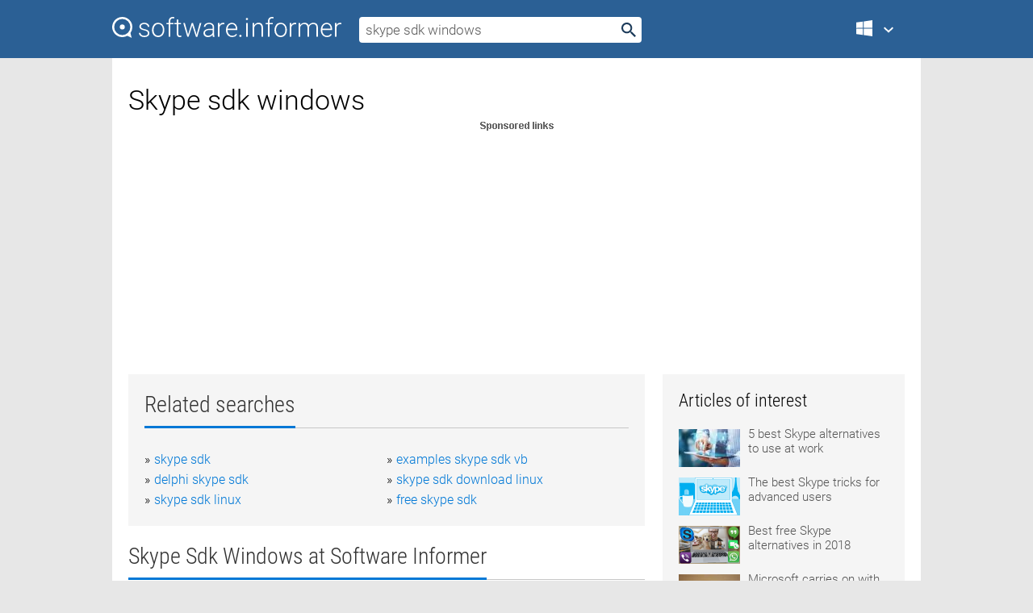

--- FILE ---
content_type: text/html; charset=utf-8
request_url: https://softwaretopic.informer.com/skype-sdk-windows/
body_size: 9526
content:
<!DOCTYPE html>
<html lang="en">
<head>
    <meta charset="UTF-8" />
    <title>Skype sdk windows Free Download for Windows</title>
            <meta name="keywords" content="Skype sdk windows free Download for Windows, Crypto Chat 4 Skype A simple Crypto Chat for Skype (TM)" />
                <meta name="description" content="Free download skype sdk windows Files at Software Informer. CryptoChat 4 Skype application that allows users to have secure..." />
        <meta name="viewport" content="width=device-width, initial-scale=1" />
    <link rel="shortcut icon" href="https://software.informer.com/favicon.ico" type="image/x-icon" />
            <link rel="canonical" href="https://softwaretopic.informer.com/skype-sdk-windows/"/>
        
    <link rel="preconnect" href="//img.informer.com">
    <link rel="dns-prefetch" href="//img.informer.com">
    <link rel="preconnect" href="//i.informer.com">
    <link rel="dns-prefetch" href="//i.informer.com">
        <link rel="preconnect" href="//www.google-analytics.com">
    <link rel="dns-prefetch" href="//www.google-analytics.com">
    <link rel="preconnect" href="//pagead2.googlesyndication.com">
    <link rel="dns-prefetch" href="//pagead2.googlesyndication.com">
        <link rel="preconnect" href="//hits.informer.com">
    <link rel="dns-prefetch" href="//hits.informer.com">
    <link rel="preload" href="https://img.informer.com/style/fonts/roboto2.ttf" as="font" crossorigin="anonymous">
    <link rel="preload" href="https://img.informer.com/style/fonts/roboto3.ttf" as="font" crossorigin="anonymous">
    <link rel="preload" href="https://img.informer.com/style/fonts/roboto5.ttf" as="font" crossorigin="anonymous">
    <link rel="preload" href="https://img.informer.com/style/fonts/roboto6.ttf" as="font" crossorigin="anonymous">
    <link rel="preload" href="https://img.informer.com/style/fonts/roboto7.ttf" as="font" crossorigin="anonymous"> 

    
    <style>@font-face{font-family:Roboto;font-display:swap;font-style:normal;font-weight:300;src:local('Roboto Light'),local('Roboto-Light'),url(https://img.informer.com/style/fonts/roboto2.ttf) format('truetype')}@font-face{font-family:Roboto;font-display:swap;font-style:normal;font-weight:400;src:local('Roboto'),local('Roboto-Regular'),url(https://img.informer.com/style/fonts/roboto3.ttf) format('truetype')}@font-face{font-family:Roboto;font-display:swap;font-style:normal;font-weight:700;src:local('Roboto Bold'),local('Roboto-Bold'),url(https://img.informer.com/style/fonts/roboto5.ttf) format('truetype')}@font-face{font-family:'Roboto Condensed';font-display:swap;font-style:normal;font-weight:300;src:local('Roboto Condensed Light'),local('RobotoCondensed-Light'),url(https://img.informer.com/style/fonts/roboto6.ttf) format('truetype')}@font-face{font-family:'Roboto Condensed';font-display:swap;font-style:normal;font-weight:400;src:local('Roboto Condensed'),local('RobotoCondensed-Regular'),url(https://img.informer.com/style/fonts/roboto7.ttf) format('truetype')}
body,div,h1,h2,h3,img,li,p,span,ul{padding:0;margin:0}h1,h2,h3{font-weight:300}body img{border:none}li,ul{list-style:none}a,body img,input{outline:none}a{text-decoration:none;color:#0078d6}.container,body{width:100%;box-sizing:border-box}body{height:100%;min-height:100%;min-width:990px;position:relative;font:300 16px "Roboto","Segoe Ui","Helvetica","Ubuntu Regular","Arial",sans-serif;background:#e7e7e7}body>.wrapper_content{background:#fff}body>.wrapper_content .container{padding-left:20px;padding-right:20px}.container{max-width:1010px;margin:auto}.wrapper_content{width:1010px;margin:auto}.header{height:72px;width:100%;min-width:970px;box-sizing:border-box;background-color:#2b6095}.logo{display:block;float:left;width:284px;height:26px;margin-top:21px;margin-left:0}.wrapper_search{margin-left:22px;margin-top:16px;position:relative}.header .wrapper_search{float:left}.wrapper_search input[type=text]{font:17px/32px "Roboto","Segoe Ui","Helvetica","Ubuntu Regular","Arial",sans-serif;border:none;padding:0 46px 0 8px;width:350px;height:32px;color:#5a5a5a!important;display:block;box-sizing:border-box;font-weight:300;margin-top:5px;-o-border-radius:4px;-ms-border-radius:4px;border-radius:4px}.wrapper_search .search_btn{border:none;outline:none;display:block;width:24px;height:24px;position:absolute;top:9px;right:4px;background-color:transparent}.header .right{margin-top:25px;float:right}.wrapper_platform{width:52px;position:relative;float:left;margin-left:28px}.wrapper_platform a:before,.wrapper_platform:before{content:'';display:block;width:24px;height:24px;position:absolute}.wrapper_platform:before{right:0;z-index:5001;top:0}.platform_dropdown a,.wrapper_platform a{position:relative;padding:0 0 0 34px;font-size:18px;color:#39a6ff}.wrapper_platform a:before{left:0;top:-1px}.platform_dropdown,.platforms a.mac:after,.platforms a.windows:after{display:none}.platform_dropdown a{color:#777;display:block;line-height:40px;height:40px;font-size:16px!important}.platform_dropdown a:before{left:12px;top:6px}.header .auth-wrap{position:relative;float:right;margin-left:28px;margin-top:-7px}.header .login_user,.navigation a{display:block;box-sizing:border-box}.header .login_user{overflow:hidden;border-radius:100%;width:36px;height:36px}.header .login_user img{max-width:100%;max-height:100%;border-radius:100%;box-sizing:border-box;width:36px;height:36px}.navigation a{color:#fff;width:100%;height:100%;padding-left:68px;font-size:18px;line-height:40px;position:relative}.navigation a:before,.platforms a:before{content:'';display:block;width:20px;height:20px;position:absolute;left:0;top:0}.platforms{margin-bottom:10px;position:absolute;z-index:50;width:100%;overflow:hidden}.platforms a{background-color:#f5f5f5;border-bottom:1px solid #dce1e5;font-size:18px;padding:14px 0 14px 46px;color:#000;line-height:normal;min-height:48px}.platforms a:before{width:24px;height:24px;left:12px;top:11px}.main_container{margin:auto;padding-top:32px;padding-bottom:30px;min-height:834px}@media all and (max-width:1410px){body:before{display:none}.wrapper_search{margin-left:22px}.wrapper_content{margin:auto;width:1002px}.main_container{margin:auto;min-height:1000px}}@media all and (max-width:1250px){.header{min-width:0}.header .right{padding-right:16px}.header .auth-wrap{margin-left:16px}.wrapper_search input,.wrapper_search input[type=text]{width:370px}.platforms{width:300px;box-shadow:0 0 9px 0 rgba(110,110,110,.34)}.wrapper_content{width:1002px!important;max-width:100%;margin:0 auto}.navigation a{font-size:0;width:114px;height:auto}.platforms a{font-size:18px;width:100%}.main_container{min-height:0;margin:0 auto}}@media all and (max-width:990px){.wrapper_content{width:100%!important}}.adst3{float:right;width:300px;min-height:600px}.title_block{position:relative;margin-bottom:16px}.title_block .headline{color:#333;border-bottom:1px solid #c7c7c7;font:300 28px "Roboto Condensed","Segoe Ui","Helvetica Neue","Ubuntu","Roboto","Arial","Helvetica",sans-serif}.title_block .headline>span{display:inline-block;position:relative;padding-right:16px;padding-bottom:10px}.title_block .headline>span:before{content:'';display:block;width:100%;height:3px;position:absolute;bottom:-1px;left:0;background-color:#0078d6}.title_block h3,h1{display:inline-block}.stars,h1{overflow:hidden}h1{line-height:45px;white-space:normal;text-overflow:ellipsis;max-width:100%;font-size:34px;margin-top:0}.stars{width:73px;height:12px;margin-bottom:10px;margin-top:4px}.adst3{padding:0;margin:0 0 20px 22px}.top_b{width:100%;margin-bottom:20px;max-height:100px}.wrapper_cnt{width:640px;float:left;margin-bottom:40px}@media all and (max-width:600px){.title_block .headline{font-size:18px;font-weight:400}.title_block .headline>span:before{height:2px}}.title_block h3{font-size:26px}.title_block span{font-size:26px}.rprog_rvw{padding:5px 0 0 46px;font-size:14px}.icon32{float:left;width:32px;height:32px;margin:0 10px 10px 0}.ttl1{margin:0;overflow:hidden;font-size:30px;font-weight:100}.ttl{font:200 22px "Roboto Condensed","Segoe Ui","Helvetica Neue","Ubuntu","Roboto","Arial","Helvetica",sans-serif;padding:20px 0;clear:left}.ttl3{font:300 22px "Roboto Condensed","Segoe Ui","Helvetica Neue","Ubuntu","Roboto","Arial","Helvetica",sans-serif;padding:8px;text-align:center;background-color:#f0f0f0;margin-bottom:20px}.tbl_ttl span{padding-right:15px;color:#ababab;white-space:nowrap}.tbl_ttl span:first-child{white-space:normal}.sub{padding:20px 0}.spnsrd{width:91px;height:13px;display:block;margin:auto;background:url(https://img.informer.com/images/v2/term.png) 0 -130px no-repeat}.tbl_ttl span.stars{display:inline-block;height:11px;width:67px;background:url(https://img.informer.com/images/v2/term.png) no-repeat;padding:0;margin:0 4px 0 0}.tbl_ttl span.stars5{background-position:0 0}.tbl_ttl span.developer{width:11px;background:url(https://img.informer.com/images/v2/term.png) no-repeat -79px -92px}.tbl_ttl span.developer,.tbl_ttl span.license,.tbl_ttl span.user{display:inline-block;height:11px;padding:0}.tbl_ttl span.user{background:url(https://img.informer.com/images/v2/term.png) no-repeat -82px -66px;width:9px}.tbl_ttl span.license{width:10px;background:url(https://img.informer.com/images/v2/term.png) no-repeat -81px -14px}.rltdsrch ul{line-height:1.6;padding-top:10px}.rltdsrch ul li{display:inline-block;width:46%;margin-right:20px;list-style-type:none;white-space:nowrap}.rltdsrch li:before{content:"»";margin-right:5px}.rltdsrch a{text-decoration:none}.search_item{padding:0 0 5px;margin:15px 0 0;clear:both;border-bottom:1px solid #d0d0d0}.search_item:after{display:block;content:'';clear:both}.search_item:last-child{border-bottom:none}.search_item:last-child:after{padding-bottom:10px!important}.pr_info{float:left;max-width:71%}.pr_title{display:inline-block;max-width:440px;position:relative;white-space:nowrap}.pr_title a{font-size:24px;font-weight:100;line-height:32px;display:block;float:left;padding:0;white-space:pre-line}.search_item .pr_dnld{position:relative;width:130px;float:right;margin:10px 0 10px 10px}.prterm_info_a{position:relative;top:0;display:block;width:90px;text-align:center;color:#fff;background-color:#7fba00;font-size:18px;line-height:41px;height:40px;padding:0 20px;-o-border-radius:5px;-ms-border-radius:5px;border-radius:5px}.prog_text_full{font-size:14px;color:#828282}.prog_text_full span{font-weight:400;display:inline-block;background:#ececec;color:#333}.prog_text_full:before{content:'... '}.prog_text_full:after{content:'...'}.pr_icon,.rprog .pr_dnld{float:left;position:relative}.rprog .pr_dnld{float:right;margin-left:4%;margin-right:0;margin-top:0;min-width:91px}.program_item{margin-bottom:20px}.btn_dnld{color:#fff;background-color:#689f38;font-size:14px;line-height:25px;padding:0 32px 0 7px;position:relative;display:block;border-radius:5px;font-weight:400}.btn_dnld:before{content:'';display:block;position:absolute;top:5px;right:8px;width:15px;height:15px}p{margin-bottom:5px}.user_rate{float:left;width:75px;text-align:center;color:#ababab;font-size:14px;margin-top:5px;margin-left:35px}.set_pr_rate{line-height:1;position:relative}.set_pr_rate span{position:absolute;left:75px}.set_pr_rate div{background:url(https://img.informer.com/images/v2/rate.png) 0 0 no-repeat;height:11px;width:67px;display:inline-block;margin-bottom:2px}div.erate5{background-position:0 -217px}.articl img{float:left;margin:3px 10px 10px 0;max-width:76px}.articl div{clear:left;margin-top:0;overflow:hidden}.articl a,.srch_most a{color:#555}.articl div a{padding-bottom:10px;display:block;font-size:15px}.srch_most{line-height:1.5}.srch_most span.srchmost{display:block;height:22px;margin-bottom:14px;width:100%}.block{background:#f5f5f5;padding:20px;margin:0 0 20px}body>.wrapper_content{overflow-x:hidden}.wrapper_platform>a{color:transparent;width:18px;display:inline-block}.menu_button,.search_button{position:absolute;top:50%;margin-top:-16px;padding:5px;width:22px;height:22px;z-index:650;display:none;font-size:0}.menu_button{background:url(//img.informer.com/images/v2/menu_sprite.png) no-repeat -22px -74px;left:10px}.search_button{right:10px}@media all and (max-width:1250px) and (min-width:997px){.header{z-index:100}.navigation a{font-size:15px;width:auto}.navigation>a{font-size:0}.platforms{box-shadow:none}}@media all and (max-width:1027px){body{min-width:320px}}@media only screen and (max-width:996px){.adapt3 .logo img,.header .right,.header .wrapper_search{display:none}.menu_button,.search_button{display:block}.header{background-color:#003a68;height:56px;position:relative}.logo{display:block;position:absolute;margin:17px 0 0 -109px;left:50%;right:0;height:20px;width:218px}.adapt3 .logo .logo_m{height:56px;margin-top:-18px}header .right_overlay{display:none;position:fixed;margin-left:246px;top:0;bottom:0;width:1000px;background-color:rgba(0,0,0,.7);z-index:1000}.navigation a{font-size:15px;width:auto;color:#333}.platforms{width:100%;box-shadow:none}.header .auth-wrap{float:none;margin:0;background-color:#003a68;height:56px;padding:10px 18px;box-sizing:border-box}.header .login_user{float:left;margin-right:10px}.wrapper_platform{position:absolute;top:178px;margin:0;left:0;right:0;float:none;width:auto}.wrapper_platform.for_mobiles .platform_dropdown{display:block!important;width:100%;position:absolute;top:-122px;left:0;z-index:5000;box-sizing:border-box}.wrapper_platform.for_mobiles .windows:first-child{display:none}.platforms a,.wrapper_platform a,.wrapper_platform>a{font-size:16px!important;line-height:inherit;height:auto;color:#333;padding:10px 18px 10px 72px;display:block;text-decoration:none;min-height:0;background-color:#fff}.platforms a{border-bottom:none}.navigation a:before,.platforms a:before{content:'';display:block;width:24px;height:24px;position:absolute;left:18px;top:50%;margin-top:-12px}.wrapper_platform:before{display:none}.wrapper_platform a:before{left:18px;top:50%;margin-top:-12px}.wrapper_content{width:100%;margin:0}.container{max-width:none}.main_container{padding:20px 15px}.wrapper_cnt.wrapper_cnt{width:100%;float:none}body.adapt3 .adst3{padding:0;width:100%;min-height:inherit;margin:auto auto 35px}}@media all and (max-width:600px){.aa-300{width:100%;max-height:250px}.main_container{padding:10px}h1{font-size:18px;line-height:24px;font-weight:400}}@media only screen and (max-width:424px){.logo{width:194px;margin:19px 0 0 -97px}.adapt3 .logo .logo_m{margin-top:-20px}}</style></head>
<body class="adapt3 main3">

<header>
<div class="header" id="top">
    <div class="wrapper_content">
        <a href="javascript:void(0)" class="menu_button">Menu</a>
        <a href="https://softwaretopic.informer.com/" class="logo"
            title="Software downloads and reviews">
            <img src="https://img.informer.com/images/v3/logo_si_white.svg" alt="Software Informer"/>
            <div class="logo_m"></div>
        </a>
        <div class="wrapper_search">
                        <form onsubmit="if(this.search.value==='skype sdk windows' || this.search.value.replace(/\s/g, '')==='')
                {alert('Please type in your search query');return false;}
                this.go.disabled=true; this.go.className='search_btn search_btn2';" id="search_form"
                action="https://software.informer.com/search/" method="get" accept-charset="utf-8" class="searchform">
                <input type="text" name="search" size="18" maxlength="256" id="search_inp"
                        onfocus="this.setAttribute('autocomplete','off');if(this.value=='skype sdk windows')
                        {this.value=''; this.style.color='#000'}"
                        onblur="if(this.value==='') {this.value='skype sdk windows'; this.style.color='#999';}"
                        onkeyup="ajax_showOptions(this,'',event);"
                        style="color:#999"
                        value="skype sdk windows" />
                <input type="submit" class="search_btn" name="go" value="&nbsp;" id="go"/>
            </form>
        </div>
        <div class="right">
            <div class="wrapper_platform navigation for_mobiles" onclick="show_cat()">
                <a href="javascript:void(0);" class="windows">Windows</a>
                <div class="platform_dropdown platforms" style="display:none;">
                <nav>
                    <a href="https://macdownload.informer.com/" class="mac">Mac</a>
                    <a href="https://software.informer.com/" class="windows">Windows</a>
                </nav>
                </div>
            </div>
            <div id="auth-block" class="auth-wrap"></div>
        </div>

        <a href="javascript:void(0);" onclick="wrpr_search()" class="search_button">Search</a>
    </div>
</div>

<div class="right_overlay" onclick="um_hide()"></div>

</header>


<div class="wrapper_content with_line">
    <div class="container main_container">

                <script>
            var img = new Image(1,1);
            img.src = "https://softwaretopic.informer.com/ajax/log_hit2.php?f=&r=" + Math.round(100000 * Math.random());
        </script>
        
        <div class="ttl1">
    <h1 class="h1">Skype sdk windows</h1>
</div>

    <span class="spnsrd"></span>
<div class="top_b">
    <script async src="//pagead2.googlesyndication.com/pagead/js/adsbygoogle.js"></script>
<!-- Softwaretopic / Leaderboard (970x90) ATF -->
<ins class="adsbygoogle"
    style="display:block"
    data-ad-client="ca-pub-4821006852914359"
    data-ad-slot="5514242228"
    data-ad-format="auto"
    ></ins>
<script>
 (adsbygoogle = window.adsbygoogle || []).push({});
</script>
</div>

<div class="wrapper_cnt">
        <div class="rltdsrch block a_black">
        <div class="title_block">
            <div class="headline"><div><h3>Related searches</h3></div></div>
        </div>
        <ul>
                            <li><a href="/skype-sdk/">skype sdk</a></li>
                            <li><a href="/examples-skype-sdk-vb/">examples skype sdk vb</a></li>
                            <li><a href="/delphi-skype-sdk/">delphi skype sdk</a></li>
                            <li><a href="/skype-sdk-download-linux/">skype sdk download linux</a></li>
                            <li><a href="/skype-sdk-linux/">skype sdk linux</a></li>
                            <li><a href="/free-skype-sdk/">free skype sdk</a></li>
                    </ul>
    </div>
    
    <div class="title_block">
        <div class="headline"><div><h3>Skype Sdk Windows</h3> at Software Informer</div></div>
    </div>
    <div id="search_r">
            <!-- search_rn -->
                    <div class="search_item">
                <div class="pr_icon">
                                            <img src="https://img.informer.com/icons/png/32/3018/3018868.png" class="icon32" alt="Crypto Chat 4 Skype - A simple Crypto Chat for Skype (TM)"/>
                                    </div>
                <div class="pr_info">
                    <div class="pr_title">
                        <a href="https://crypto-chat-4-skype-a-simple-crypto-chat.software.informer.com/" title="Crypto Chat 4 Skype - A simple Crypto Chat for Skype (TM) 2.0.2">Crypto Chat 4 Skype - A simple Crypto Chat for Skype (TM) 2.0.2</a>
                                                    <span class="free">Free</span>
                                            </div>
                    <p class="prog_text">Allows users to have secure, encrypted conversations over the Skype network.</p>
                    <p class="prog_text_full">CryptoChat 4 <span>Skype</span> application that  ...  the <span>Skype</span> network. CryptoChat 4 <span>Skype</span> uses </p>                </div>
                    <div class="user_rate">
                        <div class="set_pr_rate">
                            <div class="erate4" title="11 votes"></div><span>11</span>
                                                    </div>
                    </div>
                                    <div class="pr_dnld">
                        <a target="_blank" class="prterm_info_a" href="https://crypto-chat-4-skype-a-simple-crypto-chat.software.informer.com/">Download</a>
                    </div>
                
            </div>
            </div>
            <span class="spnsrd"></span>
        <div class="aa-300" style="margin: 0 0 25px 0; padding: 0; text-align: center;">
        <script async src="//pagead2.googlesyndication.com/pagead/js/adsbygoogle.js"></script>
<!-- Softwaretopic / Leaderboard #2 (468x60) ATF -->
<ins class="adsbygoogle"
    style="display:block"
    data-ad-client="ca-pub-4821006852914359"
    data-ad-slot="8247382627"
    data-ad-format="auto"
    ></ins>
<script>
    (adsbygoogle = window.adsbygoogle || []).push({});
</script>
    </div>

    <div class="tbl_ttl clearfix">
    </div>            <div style="padding:0 0 20px 46px;">
            <a href="#nonreviewed">See non-reviewed skype sdk windows software</a>
        </div>
        <div class="space2"> </div>

    <div class="ttl3">
        More Skype Sdk Windows    </div>
    <div class="space2"> </div>

    <div class="title_block">
        <div class="headline"><div>Skype Sdk Windows in introduction</div></div>
    </div>
        <div class="tbl_ttl clearfix">
            <!-- search_rn -->
        			<div class="program_item">
							<img src="https://img.informer.com/icons/png/32/142/142387.png" class="icon32" alt="Evermotion Communicator"/>
			
			<div class="rprog">
				<h2 class="rprog">
					<a href="https://evermotion-communicator.software.informer.com/" title="Evermotion Communicator 2.3">Evermotion Communicator 2.3</a>
				</h2>
									<div class="pr_dnld">
						<a target="_blank" class="btn_dnld" href="https://evermotion-communicator.software.informer.com/">Download</a>
					</div>
							</div>
			<div class="rprog_rvw">
									<span>
						<span title="3.5" class="stars stars4"></span> 50					</span>
													<span><span class="developer"></span>&nbsp;Evermotion</span>
													<span><span class="user"></span>&nbsp;4</span>
				
									<span><span class="license"></span>&nbsp;Freeware</span>
											</div>
			<div style="padding:5px 0 5px 46px;">Evermotion communicator is brand new multicommunicator with support for own evermotion network and m....</div>
           </div>
        			<div class="program_item">
							<img src="https://img.informer.com/images/default_icon/default_32_5.png" class="icon32" alt="CT Developer Studio"/>
			
			<div class="rprog">
				<h2 class="rprog">
					<a href="https://ct-developer-studio.software.informer.com/" title="CT Developer Studio 2.0">CT Developer Studio 2.0</a>
				</h2>
									<div class="pr_dnld">
						<a target="_blank" class="btn_dnld" href="https://ct-developer-studio.software.informer.com/">Download</a>
					</div>
							</div>
			<div class="rprog_rvw">
									<span>
						<span title="3.5" class="stars stars4"></span> 78					</span>
													<span><span class="developer"></span>&nbsp;Pingram Software</span>
													<span><span class="user"></span>&nbsp;33</span>
				
									<span><span class="license"></span>&nbsp;Shareware</span>
											</div>
			<div style="padding:5px 0 5px 46px;">Integrate computer with telephony quickly and easily. Develop and run IVR applications on your Windo....</div>
           </div>
        			<div class="program_item">
							<img src="https://img.informer.com/icons/png/32/3959/3959282.png" class="icon32" alt="Skype Click to Call"/>
			
			<div class="rprog">
				<h2 class="rprog">
					<a href="https://skype-click-to-call.software.informer.com/" title="Skype Click to Call 8.4.0.9160">Skype Click to Call 8.4.0.9160</a>
				</h2>
									<div class="pr_dnld">
						<a target="_blank" class="btn_dnld" href="https://skype-click-to-call.software.informer.com/">Download</a>
					</div>
							</div>
			<div class="rprog_rvw">
									<span>
						<span title="3.9" class="stars stars4"></span> 1,032					</span>
													<span><span class="developer"></span>&nbsp;Skype Technologies S.A.</span>
													<span><span class="user"></span>&nbsp;715,569</span>
				
									<span><span class="license"></span>&nbsp;Freeware</span>
											</div>
			<div style="padding:5px 0 5px 46px;">Get the Skype Click to Call plugin and call phone numbers on websites.</div>
           </div>
        			<div class="program_item">
							<img src="https://img.informer.com/icons/png/32/517/517998.png" class="icon32" alt="Skype Recorder"/>
			
			<div class="rprog">
				<h2 class="rprog">
					<a href="https://skype-recorder.software.informer.com/" title="Skype Recorder 14.0">Skype Recorder 14.0</a>
				</h2>
									<div class="pr_dnld">
						<a target="_blank" class="btn_dnld" href="https://skype-recorder.software.informer.com/">Download</a>
					</div>
							</div>
			<div class="rprog_rvw">
									<span>
						<span title="4.3" class="stars stars4"></span> 17					</span>
													<span><span class="developer"></span>&nbsp;Goldenfoundsoft</span>
													<span><span class="user"></span>&nbsp;1,551</span>
				
									<span><span class="license"></span>&nbsp;Shareware</span>
											</div>
			<div style="padding:5px 0 5px 46px;">It enables you to record and replay any Skype call.</div>
           </div>
        			<div class="program_item">
							<img src="https://img.informer.com/icons/png/32/7481/7481354.png" class="icon32" alt="MP3 Skype Recorder"/>
			
			<div class="rprog">
				<h2 class="rprog">
					<a href="https://mp3-skype-recorder.informer.com/" title="MP3 Skype Recorder 6.15">MP3 Skype Recorder 6.15</a>
				</h2>
									<div class="pr_dnld">
						<a target="_blank" class="btn_dnld" href="https://mp3-skype-recorder.informer.com/">Download</a>
					</div>
							</div>
			<div class="rprog_rvw">
									<span>
						<span title="4.1" class="stars stars4"></span> 17					</span>
													<span><span class="developer"></span>&nbsp;Alexander Nikiforov</span>
													<span><span class="user"></span>&nbsp;6,880</span>
				
									<span><span class="license"></span>&nbsp;Freeware</span>
											</div>
			<div style="padding:5px 0 5px 46px;">It automatically records all your Skype conversations (including conferences).</div>
           </div>
        			<div class="program_item">
							<img src="https://img.informer.com/icons/png/32/4456/4456322.png" class="icon32" alt="iFree Skype Recorder"/>
			
			<div class="rprog">
				<h2 class="rprog">
					<a href="https://ifree-skype-recorder.informer.com/" title="iFree Skype Recorder 8.0.26">iFree Skype Recorder 8.0.26</a>
				</h2>
									<div class="pr_dnld">
						<a target="_blank" class="btn_dnld" href="https://ifree-skype-recorder.informer.com/">Download</a>
					</div>
							</div>
			<div class="rprog_rvw">
									<span>
						<span title="4" class="stars stars4"></span> 10					</span>
													<span><span class="developer"></span>&nbsp;iFree-Recorder</span>
													<span><span class="user"></span>&nbsp;2,965</span>
				
									<span><span class="license"></span>&nbsp;Freeware</span>
											</div>
			<div style="padding:5px 0 5px 46px;">Records Skype voice calls to customizable MP3 audio files.</div>
           </div>
            </div>
            <div class="title_block">
            <div class="headline"><div>Additional titles, containing skype sdk windows</div></div>
        </div>
        <div class="tbl_ttl clearfix">
            <!-- search_rn -->
        			<div class="program_item">
							<img src="https://img.informer.com/icons/png/32/426/426075.png" class="icon32" alt="Skype Exporter"/>
			
			<div class="rprog">
				<h2 class="rprog">
					<a href="https://skype-exporter.software.informer.com/" title="Skype Exporter 1.0.2036.39155">Skype Exporter 1.0.2036.39155</a>
				</h2>
									<div class="pr_dnld">
						<a target="_blank" class="btn_dnld" href="https://skype-exporter.software.informer.com/">Download</a>
					</div>
							</div>
			<div class="rprog_rvw">
									<span>
						<span title="4.3" class="stars stars4"></span> 7					</span>
													<span><span class="developer"></span>&nbsp;Ryan Farley</span>
													<span><span class="user"></span>&nbsp;98</span>
				
									<span><span class="license"></span>&nbsp;Freeware</span>
											</div>
			<div style="padding:5px 0 5px 46px;">Skype Exporter is a Skype Backup/Restore utility for Skype.</div>
           </div>
        			<div class="program_item">
							<img src="https://img.informer.com/images/default_icon/default_32_3.png" class="icon32" alt="Viscomsoft .Net Video Capture SDK"/>
			
			<div class="rprog">
				<h2 class="rprog">
					<a href="https://viscomsoft-net-video-capture-sdk.software.informer.com/" title="Viscomsoft .Net Video Capture SDK 1.08">Viscomsoft .Net Video Capture SDK 1.08</a>
				</h2>
									<div class="pr_dnld">
						<a target="_blank" class="btn_dnld" href="https://viscomsoft-net-video-capture-sdk.software.informer.com/">Download</a>
					</div>
							</div>
			<div class="rprog_rvw">
									<span>
						<span title="4" class="stars stars4"></span> 1					</span>
													<span><span class="developer"></span>&nbsp;Viscom Software</span>
								
									<span><span class="license"></span>&nbsp;Shareware</span>
											</div>
			<div style="padding:5px 0 5px 46px;">.net video capture sdk, .net web cam sdk, .net capture sdk.</div>
           </div>
        			<div class="program_item">
							<img src="https://img.informer.com/icons/png/32/934/934593.png" class="icon32" alt="MX Skype Recorder"/>
			
			<div class="rprog">
				<h2 class="rprog">
					<a href="https://mx-skype-recorder.software.informer.com/" title="MX Skype Recorder 4.4">MX Skype Recorder 4.4</a>
				</h2>
									<div class="pr_dnld">
						<a target="_blank" class="btn_dnld" href="https://mx-skype-recorder.software.informer.com/">Download</a>
					</div>
							</div>
			<div class="rprog_rvw">
									<span>
						<span title="4.5" class="stars stars5"></span> 20					</span>
													<span><span class="developer"></span>&nbsp;MX Soft</span>
													<span><span class="user"></span>&nbsp;639</span>
				
									<span><span class="license"></span>&nbsp;Shareware</span>
											</div>
			<div style="padding:5px 0 5px 46px;">MX Skype Recorder is a new tool that works in conjunction with Skype.</div>
           </div>
        			<div class="program_item">
							<img src="https://img.informer.com/icons/png/32/71/71983.png" class="icon32" alt="JiWire Hotspot Finder for Skype™"/>
			
			<div class="rprog">
				<h2 class="rprog">
					<a href="https://jiwire-hotspot-finder-for-skype.software.informer.com/" title="JiWire Hotspot Finder for Skype™ 1.0.0.2">JiWire Hotspot Finder for Skype™ 1.0.0.2</a>
				</h2>
									<div class="pr_dnld">
						<a target="_blank" class="btn_dnld" href="https://jiwire-hotspot-finder-for-skype.software.informer.com/">Download</a>
					</div>
							</div>
			<div class="rprog_rvw">
													<span><span class="developer"></span>&nbsp;JiWire, Inc.</span>
													<span><span class="user"></span>&nbsp;9</span>
				
									<span><span class="license"></span>&nbsp;Freeware</span>
											</div>
			<div style="padding:5px 0 5px 46px;">JiWire Hotspot Finder for Skype is an add-on for Skype.</div>
           </div>
        			<div class="program_item">
							<img src="https://img.informer.com/icons/png/32/6085/6085795.png" class="icon32" alt="Skype Geo Locator"/>
			
			<div class="rprog">
				<h2 class="rprog">
					<a href="https://skype-geo-locator.software.informer.com/" title="Skype Geo Locator 1.0.0.5">Skype Geo Locator 1.0.0.5</a>
				</h2>
									<div class="pr_dnld">
						<a target="_blank" class="btn_dnld" href="https://skype-geo-locator.software.informer.com/">Download</a>
					</div>
							</div>
			<div class="rprog_rvw">
									<span>
						<span title="5" class="stars stars5"></span> 2					</span>
													<span><span class="developer"></span>&nbsp;Teknograd</span>
													<span><span class="user"></span>&nbsp;9</span>
				
									<span><span class="license"></span>&nbsp;Freeware</span>
											</div>
			<div style="padding:5px 0 5px 46px;">Skype Geo Locator is an add-on for Skype for Windows.</div>
           </div>
        			<div class="program_item">
							<img src="https://img.informer.com/icons/png/32/607/607113.png" class="icon32" alt="Manager for Skype"/>
			
			<div class="rprog">
				<h2 class="rprog">
					<a href="https://manager-for-skype.software.informer.com/" title="Manager for Skype 5.0.7.5">Manager for Skype 5.0.7.5</a>
				</h2>
									<div class="pr_dnld">
						<a target="_blank" class="btn_dnld" href="https://manager-for-skype.software.informer.com/">Download</a>
					</div>
							</div>
			<div class="rprog_rvw">
													<span><span class="developer"></span>&nbsp;Skype Technologies S.A.</span>
													<span><span class="user"></span>&nbsp;27</span>
				
									<span><span class="license"></span>&nbsp;Shareware</span>
											</div>
			<div style="padding:5px 0 5px 46px;">Skype Manager is a web management tool that lets you centrally manage Skype.</div>
           </div>
        			<div class="program_item">
							<img src="https://img.informer.com/icons/png/32/221/221876.png" class="icon32" alt="Twilight Utilities Skype Forwarder"/>
			
			<div class="rprog">
				<h2 class="rprog">
					<a href="https://twilight-utilities-skype-forwarder.software.informer.com/" title="Twilight Utilities Skype Forwarder 1.7.6.6">Twilight Utilities Skype Forwarder 1.7.6.6</a>
				</h2>
									<div class="pr_dnld">
						<a target="_blank" class="btn_dnld" href="https://twilight-utilities-skype-forwarder.software.informer.com/">Download</a>
					</div>
							</div>
			<div class="rprog_rvw">
									<span>
						<span title="4.5" class="stars stars5"></span> 2					</span>
													<span><span class="developer"></span>&nbsp;Twilight Utilities</span>
													<span><span class="user"></span>&nbsp;2</span>
				
											</div>
			<div style="padding:5px 0 5px 46px;">Forward Skype to phone and forward phone to Skype.</div>
           </div>
        			<div class="program_item">
							<img src="https://img.informer.com/icons/png/32/2466/2466587.png" class="icon32" alt="PrettyMay Call Recorder for Skype - Basic"/>
			
			<div class="rprog">
				<h2 class="rprog">
					<a href="https://prettymay-call-recorder-for-skype-basic.software.informer.com/" title="PrettyMay Call Recorder for Skype - Basic 4.0.0.818">PrettyMay Call Recorder for Skype - Basic 4.0.0.818</a>
				</h2>
									<div class="pr_dnld">
						<a target="_blank" class="btn_dnld" href="https://prettymay-call-recorder-for-skype-basic.software.informer.com/">Download</a>
					</div>
							</div>
			<div class="rprog_rvw">
									<span>
						<span title="3.9" class="stars stars4"></span> 7					</span>
													<span><span class="developer"></span>&nbsp;PrettyMay Team</span>
													<span><span class="user"></span>&nbsp;475</span>
				
									<span><span class="license"></span>&nbsp;Freeware</span>
											</div>
			<div style="padding:5px 0 5px 46px;">PrettyMay Call Recorder for Skype (PMCRS) is a powerful Skype add on.</div>
           </div>
        			<div class="program_item">
							<img src="https://img.informer.com/icons/png/16/537/537806.png" class="icon32" alt="Belkasoft Skype Analyzer"/>
			
			<div class="rprog">
				<h2 class="rprog">
					<a href="https://belkasoft-skype-analyzer.software.informer.com/" title="Belkasoft Skype Analyzer 1.04">Belkasoft Skype Analyzer 1.04</a>
				</h2>
									<div class="pr_dnld">
						<a target="_blank" class="btn_dnld" href="https://belkasoft-skype-analyzer.software.informer.com/">Download</a>
					</div>
							</div>
			<div class="rprog_rvw">
									<span>
						<span title="4" class="stars stars4"></span> 28					</span>
													<span><span class="developer"></span>&nbsp;Belkasoft</span>
													<span><span class="user"></span>&nbsp;10</span>
				
									<span><span class="license"></span>&nbsp;Shareware</span>
											</div>
			<div style="padding:5px 0 5px 46px;">Belkasoft Skype Analyzer allows you to search and analyze Skype histories.</div>
           </div>
            </div>    
            <div class="title_block" id="nonreviewed">
            <div class="headline"><div>Non-reviewed</div></div>
        </div>
        <div class="tbl_ttl clearfix">
            <!-- search_rn -->
        			<div class="program_item">
							<img src="https://img.informer.com/images/default_icon/default_32_1.png" class="icon32" alt="Google Chrome - SKYPE - État de Skype Assistance Skype"/>
			
			<div class="rprog">
				<h2 class="rprog">
					<a href="https://google-chrome-skype-tat-de-skype-assista.software.informer.com/" title="Google Chrome - SKYPE - État de Skype Assistance Skype ">Google Chrome - SKYPE - État de Skype Assistance Skype </a>
				</h2>
									<div class="pr_dnld">
						<a target="_blank" class="btn_dnld" href="https://google-chrome-skype-tat-de-skype-assista.software.informer.com/">Download</a>
					</div>
							</div>
			<div class="rprog_rvw">
													<span><span class="developer"></span>&nbsp;Google\Chrome</span>
								
											</div>
			
           </div>
        			<div class="program_item">
							<img src="https://img.informer.com/images/default_icon/default_32_4.png" class="icon32" alt="SKYPE - HELP - Comment réactiver des crédits Skype Assistance Skype"/>
			
			<div class="rprog">
				<h2 class="rprog">
					<a href="https://skype-help-comment-r-activer-des-cr-dits.software.informer.com/" title="SKYPE - HELP - Comment réactiver des crédits Skype Assistance Skype ">SKYPE - HELP - Comment réactiver des crédits Skype Assistance Skype </a>
				</h2>
									<div class="pr_dnld">
						<a target="_blank" class="btn_dnld" href="https://skype-help-comment-r-activer-des-cr-dits.software.informer.com/">Download</a>
					</div>
							</div>
			<div class="rprog_rvw">
													<span><span class="developer"></span>&nbsp;Google\Chrome</span>
								
											</div>
			
           </div>
        			<div class="program_item">
							<img src="https://img.informer.com/icons/png/32/6988/6988678.png" class="icon32" alt="neoPackage Skype Technologies Skype"/>
			
			<div class="rprog">
				<h2 class="rprog">
					<a href="https://neopackage-skype-technologies-skype.software.informer.com/" title="neoPackage Skype Technologies Skype ">neoPackage Skype Technologies Skype </a>
				</h2>
									<div class="pr_dnld">
						<a target="_blank" class="btn_dnld" href="https://neopackage-skype-technologies-skype.software.informer.com/">Download</a>
					</div>
							</div>
			<div class="rprog_rvw">
													<span><span class="developer"></span>&nbsp;Skype Technologies</span>
													<span><span class="user"></span>&nbsp;9</span>
				
											</div>
			
           </div>
            </div>    
</div>

                <div class="adst3">
                            <div class="articl block">
    <div class="ttl sub" style="padding-top:0;">
       Articles of interest
    </div>
        <div>
        <a href="https://software.informer.com/Stories/5-best-skype-alternatives-to-use-at-work.html">
            <img src="https://img.informer.com/articles_uploads/2/2713/thumb/5%20best%20Skype%20alternatives%20to%20use%20at%20work-76x.jpg" alt="5 best Skype alternatives to use at work" width="76">
            <span>5 best Skype alternatives to use at work</span>
        </a>
    </div>
        <div>
        <a href="https://software.informer.com/Stories/the-best-skype-tricks-for-advanced-users.html">
            <img src="https://img.informer.com/articles_uploads/4/4082/thumb/SkypeTi[s-76x.png" alt="The best Skype tricks for advanced users" width="76">
            <span>The best Skype tricks for advanced users</span>
        </a>
    </div>
        <div>
        <a href="https://software.informer.com/Stories/best-free-skype-alternatives-in-2018.html">
            <img src="https://img.informer.com/articles_uploads/4/4519/thumb/Skypealt-76x.png" alt="Best free Skype alternatives in 2018" width="76">
            <span>Best free Skype alternatives in 2018</span>
        </a>
    </div>
        <div>
        <a href="https://software.informer.com/Stories/microsoft-carries-on-with-skype-why-would-you-want-it.html">
            <img src="https://img.informer.com/articles_uploads/4/4933/thumb/Skype%20app%20launched%20on%20a%20phone.%20Image%20by%20BM%20Amaro%20from%20Pexels-76x.jpg" alt="Microsoft carries on with Skype; why would you want it?" width="76">
            <span>Microsoft carries on with Skype; why would you want it?</span>
        </a>
    </div>
        <div>
        <a href="https://software.informer.com/Stories/its-over-for-skype-what-are-the-real-alternatives.html">
            <img src="https://img.informer.com/articles_uploads/5/5011/thumb/Its%20over%20for%20Skype.%20Here%20are%20some%20real%20alternatives-76x.jpeg" alt="It’s over for Skype. What are the real alternatives?" width="76">
            <span>It’s over for Skype. What are the real alternatives?</span>
        </a>
    </div>
        <div class="clear"></div>
    <a class="all" href="https://software.informer.com/Stories/"><i>›</i> All articles</a>
</div>                                        
<div class="srch_most block" id="most_recent">
    <span class="clmn_h srchmost"></span>
    <div><span>&raquo;</span>&nbsp;<a href="https://softwaretopic.informer.com/embed-m3u-for-winamp-player/">embed m3u for winamp player</a>
</div><div><span>&raquo;</span>&nbsp;<a href="https://softwaretopic.informer.com/screen-designer-tool-for-php/">screen designer tool for php</a>
</div><div><span>&raquo;</span>&nbsp;<a href="https://softwaretopic.informer.com/mac-os-x-104-iso-download/">mac os x 104 iso download</a>
</div><div><span>&raquo;</span>&nbsp;<a href="https://softwaretopic.informer.com/search-wireless-adapter-type/">search wireless adapter type</a>
</div><div><span>&raquo;</span>&nbsp;<a href="https://softwaretopic.informer.com/3d-max-jet-boat-model-free-download/">3d max jet boat model free download</a>
</div><div><span>&raquo;</span>&nbsp;<a href="https://softwaretopic.informer.com/free-electronic-timer-sound-effect/">free electronic timer sound effect</a>
</div><div><span>&raquo;</span>&nbsp;<a href="https://softwaretopic.informer.com/wireless-adapter-fb-xd-fragment/">wireless adapter fb xd fragment</a>
</div><div><span>&raquo;</span>&nbsp;<a href="https://softwaretopic.informer.com/backup-alarm-sound-downloads/">backup alarm sound downloads</a>
</div><div><span>&raquo;</span>&nbsp;<a href="https://softwaretopic.informer.com/secure-delete-with-mouse-click/">secure delete with mouse click</a>
</div><div><span>&raquo;</span>&nbsp;<a href="https://softwaretopic.informer.com/brother-jpeg-to-pes-files/">brother jpeg to pes files</a>
</div><div><span>&raquo;</span>&nbsp;<a href="https://softwaretopic.informer.com/manual-de-process-dashboard-espa-ol/">manual de process dashboard espa ol</a>
</div><div><span>&raquo;</span>&nbsp;<a href="https://softwaretopic.informer.com/cricket-burning-software/">cricket burning software</a>
</div></div>                        <div class="dnld_client">
                <a href="https://files.informer.com/siinst.exe"><img src="https://img.informer.com/images/v2/btndownloadsi.png"
                    alt="Download Software Informer Client" width="300" height="118"></a>
            </div>
        </div>
        
    </div>
</div>


<footer id="footer">
        <div class="footer_content">
            <div class="footer_items_wrap">

                <div class="footer_item">
                        <p>About us</p>
                        <ul>
                                <li><a href="https://software.informer.com/about.html">Who we are</a></li>
                                <li><a href="https://news.software.informer.com/">News</a></li>
                                <li><a href="https://software.informer.com/privacy.html">Terms</a></li>
                                <li><a href="https://www.informer.com/privacy-policy/">Privacy policy</a></li>
                                <li><a href="https://www.informer.com/cookie-policy/">Cookie policy</a></li>
                        </ul>
                </div>

                <div class="footer_item footer_item2">
                        <p>Users</p>
                        <ul>
                                <li><a href="https://users.software.informer.com/">Members</a></li>
                                <li><a href="https://software.informer.com/forum/">Forum</a></li>
                                <li><a href="https://software.informer.com/help.html">FAQ</a></li>
                                <li><a href="https://support.informer.com/?start&win">Feedback &amp; support</a></li>
                        </ul>
                </div>

                <div class="footer_item">
                        <p>Developers</p>
                        <ul>
                                <li><a href="https://software.informer.com/advertising.html">Advertising</a></li>
                                <li><a href="https://software.informer.com/partners.php">General information</a></li>
                                <li><a href="https://software.informer.com/partners.php#9">Submit/Update program</a></li>
                                <li><a href="https://software.informer.com/dmca.php">DMCA</a></li>
                        </ul>
                </div>

                <div class="footer_item footer_item2">
                        <p>Software</p>
                        <ul>
                                <li><a href="https://answers.informer.com/">Answers</a></li>
                                <li><a href="https://software.informer.com/software/">Top software</a></li>
                                <li><a href="https://formac.informer.com/">forMac</a></li>
                        </ul>
                </div> 
            </div>

            <div class="copy">
                                <div class="footer_item footer_social">
                    <ul>
                        <li class="fb"><a href="https://www.facebook.com/softwareinformercom/" rel="noopener" target="_blank">FB</a></li>
                        <li class="tw"><a href="https://twitter.com/soft_informer" rel="noopener" target="_blank">Twitter</a></li>
                                            </ul>
                </div>
                
                <div class="copy_text">Copyright &copy; 2026, <a href="https://www.informer.com/">Informer Technologies, Inc.</a></div>
            </div>

        </div>


<script>var design_v4=1</script>

<noscript id="load-styles">
    <link href="https://software.informer.com/style/v3/softwaretopic.min.css" rel="stylesheet" type="text/css"/>
    <link href="https://software.informer.com/style/onexit14.css" rel="stylesheet" type="text/css"/>
</noscript>
<script>var loadStyl=function(){var a=document.getElementById("load-styles"),b=document.createElement("div");b.innerHTML=a.textContent;document.body.appendChild(b);a.parentElement.removeChild(a)},raf=window.requestAnimationFrame||window.mozRequestAnimationFrame||window.webkitRequestAnimationFrame||window.msRequestAnimationFrame;raf?raf(function(){window.setTimeout(loadStyl,0)}):window.addEventListener("load",loadStyl);</script>

<script id="jquery" src="https://i.informer.com/js/jquery.min.js"></script>
<script src="https://i.informer.com/js/jscripts0.js"></script>
<script src="https://i.informer.com/js/adaptive_common2.js"></script>
    <script src="https://softwaretopic.informer.com/js/onexit14.js"></script>

<script async src="https://software.informer.com/js/cache/hilight_software.js?v=153077804"></script>
    <script>
        var urlid = "";
                    var jsparams = "1,50,649,7241,7256,8708";
            </script>
    <script async src="https://i.informer.com/js/footer5.js"></script>


        <script async src="https://www.googletagmanager.com/gtag/js?id=G-207ENHB31P"></script>
    <script>
        window.dataLayer = window.dataLayer || [];
        function gtag(){dataLayer.push(arguments);}
            gtag('js', new Date());
            gtag('config', 'G-207ENHB31P');
                </script>


</footer>

</body>
</html>


--- FILE ---
content_type: text/html; charset=utf-8
request_url: https://www.google.com/recaptcha/api2/aframe
body_size: 266
content:
<!DOCTYPE HTML><html><head><meta http-equiv="content-type" content="text/html; charset=UTF-8"></head><body><script nonce="oGjTSCx4T81od0qt0F-5bw">/** Anti-fraud and anti-abuse applications only. See google.com/recaptcha */ try{var clients={'sodar':'https://pagead2.googlesyndication.com/pagead/sodar?'};window.addEventListener("message",function(a){try{if(a.source===window.parent){var b=JSON.parse(a.data);var c=clients[b['id']];if(c){var d=document.createElement('img');d.src=c+b['params']+'&rc='+(localStorage.getItem("rc::a")?sessionStorage.getItem("rc::b"):"");window.document.body.appendChild(d);sessionStorage.setItem("rc::e",parseInt(sessionStorage.getItem("rc::e")||0)+1);localStorage.setItem("rc::h",'1768939554296');}}}catch(b){}});window.parent.postMessage("_grecaptcha_ready", "*");}catch(b){}</script></body></html>